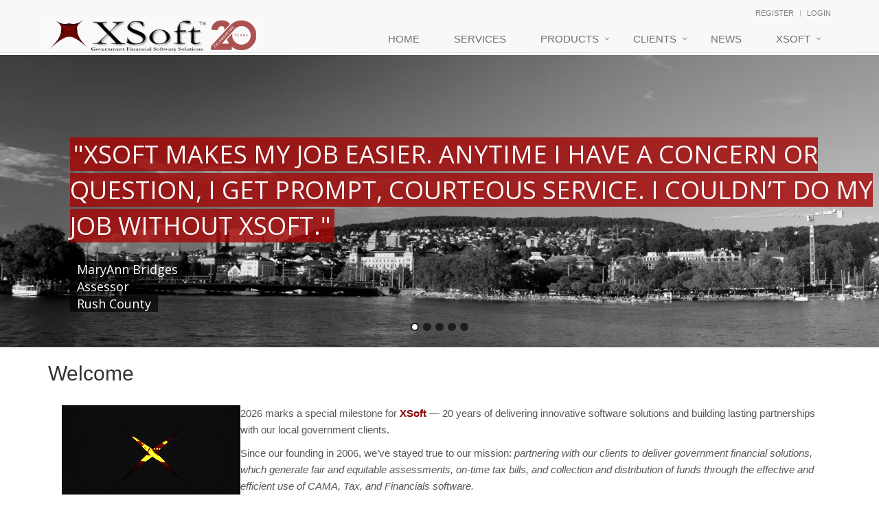

--- FILE ---
content_type: text/html; charset=utf-8
request_url: http://www.xsoftinc.com/
body_size: 8240
content:
<!DOCTYPE html>
<!--[if IE 8]> <html lang="en" class="ie8"> <![endif]-->
<!--[if IE 9]> <html lang="en" class="ie9"> <![endif]-->
<!--[if !IE]><!--> <html lang="en"> <!--<![endif]-->
<head>
    <title> - XSoft</title>

    <!-- Meta -->
    <meta charset="utf-8">
    <meta name="viewport" content="width=device-width, initial-scale=1.0">
    <meta name="description" content="">
    <meta name="author" content="">

    <!-- Favicon -->
    <link rel="shortcut icon" href="/Content/img/favicon.ico">

    <link href="/Content/unify?v=RriZsLQzcy-MgjwD8og1d62I3ptoEQetkbOUu7rauV01" rel="stylesheet"/>

    <script type="text/javascript">
        var appInsights = window.appInsights || function (config) {
            function s(config) { t[config] = function () { var i = arguments; t.queue.push(function () { t[config].apply(t, i) }) } } var t = { config: config }, r = document, f = window, e = "script", o = r.createElement(e), i, u; for (o.src = config.url || "//az416426.vo.msecnd.net/scripts/a/ai.0.js", r.getElementsByTagName(e)[0].parentNode.appendChild(o), t.cookie = r.cookie, t.queue = [], i = ["Event", "Exception", "Metric", "PageView", "Trace"]; i.length;) s("track" + i.pop()); return config.disableExceptionTracking || (i = "onerror", s("_" + i), u = f[i], f[i] = function (config, r, f, e, o) { var s = u && u(config, r, f, e, o); return s !== !0 && t["_" + i](config, r, f, e, o), s }), t
        }({
            instrumentationKey: "4f0001a6-7f21-433a-9c1a-9deddb5aa191"
        });

        window.appInsights = appInsights;
        appInsights.trackPageView();
    </script>
    <script>
  (function(i,s,o,g,r,a,m){i['GoogleAnalyticsObject']=r;i[r]=i[r]||function(){
  (i[r].q=i[r].q||[]).push(arguments)},i[r].l=1*new Date();a=s.createElement(o),
  m=s.getElementsByTagName(o)[0];a.async=1;a.src=g;m.parentNode.insertBefore(a,m)
  })(window,document,'script','//www.google-analytics.com/analytics.js','ga');

  ga('create', 'UA-16076248-1', 'auto');
  ga('send', 'pageview');

    </script>

</head>

<body>
    <link href="/Content/fullscreen-modal-asset?v=3rR7QF3obcEC413H56linfQ5jgb-S4mPbUQt9RVh6gQ1" rel="stylesheet"/>


<!-- Fullscreen Modal dialogbox for displaying image assets fullscreen when thumbnails get clicked -->
<div id="fullscreenImageModal" class="modal fade fs-modal" tabindex="-1" role="dialog">
  <div class="modal-dialog fs-modal-dialog " role="document">
    <div class="modal-content fs-modal-content">
      <div class="modal-header fs-modal-header">
        <button type="button" class="close" data-dismiss="modal" aria-label="Close">
          <span aria-hidden="true">&times;</span>
        </button>
      </div>
      <div class="modal-body fs-modal-body">

      <image id="fullscreenImage" src="" width="100%" height="auto" data-dismiss="modal" />

      </div>
    </div>
  </div>
</div>
<!-- End fullscreen modal section -->

<div class="wrapper">
    <!--=== Header ===-->
    <div class="header navbar navbar-default navbar-fixed-top">
        <!-- Topbar -->
        <div class="topbar">
            <div class="container">
                <!-- Topbar Navigation -->
                <ul class="loginbar pull-right">
                        <li><a id="register" href="/auth/register">Register</a></li>
                        <li class="topbar-devider"></li>
                        <li><a id="login" href="/auth/login">Login</a></li>
                </ul>
                <!-- End Topbar Navigation -->
            </div>
        </div>
        <!-- End Topbar -->

        <!-- Navbar -->
        <div class="navbar navbar-default mega-menu" role="navigation">
            <div class="container">
                <!-- Brand and toggle get grouped for better mobile display -->
                <div class="navbar-header">
                    <button type="button" class="navbar-toggle" data-toggle="collapse" data-target=".navbar-responsive-collapse">
                        <span class="sr-only">Toggle navigation</span>
                        <span class="fa fa-bars"></span>
                    </button>
                    <a class="navbar-brand" href="/">
                        <div><img id="logo-header" src="/Content/img/logo20.png" width="310" height="50" alt="Logo"></div>
                    </a>
                </div>

                

<div class="collapse navbar-collapse navbar-responsive-collapse">
    <ul class="nav navbar-nav">
                <li>

                    <a href="/Page/Show/19">Home</a>
                </li>
                <li>

                    <a href="/Page/Show/10">Services</a>
                </li>
                <li class=" dropdown">

                    <a href="javascript:void(0);" class="dropdown-toggle" data-toggle="dropdown">Products</a>
                    <ul class="dropdown-menu">
                                <li><a href="/Page/Show/14">XSoft CAMA™</a></li>
                                <li><a href="/Page/Show/25">XSoft Tax™</a></li>
                                <li><a href="/Page/Show/31">XSoft Financials™</a></li>
                                <li><a href="/Page/Show/27">XSoft Engage™</a></li>
                                <li><a href="/Page/Show/28">Statewide Solutions</a></li>
                    </ul>
                </li>
                <li class=" dropdown">

                    <a href="javascript:void(0);" class="dropdown-toggle" data-toggle="dropdown">Clients</a>
                    <ul class="dropdown-menu">
                                <li><a href="/Page/Show/33">Indiana</a></li>
                                <li><a href="/Page/Show/34">Ohio</a></li>
                    </ul>
                </li>
                <li>

                    <a href="/Page/Show/13">News</a>
                </li>
                <li class=" dropdown">

                    <a href="javascript:void(0);" class="dropdown-toggle" data-toggle="dropdown">XSoft</a>
                    <ul class="dropdown-menu">
                                <li><a href="/Page/Show/16">Staff</a></li>
                                <li><a href="/Page/Show/24">Careers</a></li>
                                <li><a href="/Page/Show/17">About</a></li>
                                <li><a href="/Page/Show/30">Associations</a></li>
                                <li><a href="/Page/Show/29">Strategic Partners</a></li>
                                <li><a href="/Page/Show/36">Payment Processors</a></li>
                    </ul>
                </li>
    </ul>
</div>
            </div>
        </div>
        <!-- End Navbar -->
    </div>
    <!--=== End Header ===-->

    <!--=== Slider ===-->
<div class="slider-inner">
    <div id="da-slider" class="da-slider">
        

    <div class="da-slide">
        <h2>
            <i>"XSoft makes my job easier.  Anytime I have a concern or question, I get prompt, courteous service.  I couldn’t do my job without XSoft."</i>
        </h2>
        <p>
            <i>MaryAnn Bridges</i><br />
            <i>Assessor</i><br />
            <i>Rush County</i><br />
        </p>
    </div>
    <div class="da-slide">
        <h2>
            <i>"The value roll and balance process after conversion to XSoft’s INcama proved to be the smoothest it has ever been for Jasper County."</i>
        </h2>
        <p>
            <i>Dawn Hoffman</i><br />
            <i>Assessor</i><br />
            <i>Jasper County</i><br />
        </p>
    </div>
    <div class="da-slide">
        <h2>
            <i>"We are completely happy with our support from XSoft. Everyone we deal with does a wonderful job."</i>
        </h2>
        <p>
            <i>Shelley Hammack</i><br />
            <i>Treasurer</i><br />
            <i>Orange County</i><br />
        </p>
    </div>
    <div class="da-slide">
        <h2>
            <i>"Now that we have XSoft, our turnaround time for support questions is measured in minutes.  I really wish we had made the move years ago."</i>
        </h2>
        <p>
            <i>Mike Watkins</i><br />
            <i>Assessor</i><br />
            <i>Johnson County</i><br />
        </p>
    </div>
    <div class="da-slide">
        <h2>
            <i>"Prompt, Friendly &amp; Professional.  XSoft’s representatives are always going over and above the call of duty to assist us with our needs."</i>
        </h2>
        <p>
            <i>Kim (Johnson) Anderson</i><br />
            <i>Assessor</i><br />
            <i>Steuben County</i><br />
        </p>
    </div>

        <div class="da-arrows">
            <span class="da-arrows-prev"></span>
            <span class="da-arrows-next"></span>
        </div>
    </div>
</div>
<!--=== End Slider ===-->

<div class="container content">


<div id="49" class="anchor"></div>
<h2>Welcome
</h2>

<div style="display:flex; align-items:flex-start; gap:24px; max-width:1100px; margin:0 auto; padding:20px 0;">

  <!-- Left: Anniversary Video -->
  <div style="flex:0 0 260px; text-align:center;">
    <video 
      autoplay 
      loop 
      muted 
      playsinline
      style="max-width:100%; height:auto; border-radius:8px;"
    >
      <source src="https://xsoftwebsite.blob.core.windows.net/xsoftwebsite-assets/XSoft%20Video.mp4" type="video/mp4">
      Your browser does not support the video tag.
    </video>
  </div>

  <!-- Right: Welcome / Anniversary Message -->
  <div style="flex:1; font-family: Arial, Helvetica, sans-serif; color:#1a1a1a;">

    <p style="font-size:15px; line-height:1.6;">
      2026 marks a special milestone for <strong style="color:#890707;">XSoft</strong> — 20 years of delivering innovative software solutions and building lasting partnerships with our local government clients.
    </p>

    <p style="font-size:15px; line-height:1.6;">
      Since our founding in 2006, we’ve stayed true to our mission: <em>partnering with our clients to deliver government financial solutions, which generate fair and equitable assessments, on-time tax bills, and collection and distribution of funds through the effective and efficient use of CAMA, Tax, and Financials software.</em>
    </p>

    <p style="font-size:15px; line-height:1.6; margin-bottom:0;">
      As we look to the future, we’re excited to continue pushing boundaries, improving our solutions, and finding new ways to help our local government clients succeed. Thank you for being part of our journey — and <strong style="color:#890707;">cheers to 20 years</strong>!
    </p>

  </div>

</div>

<!--
###We’re pleased to announce the release of <span style="color:#a50404"><b>XSoft Rapid Report Generator (RRG)</b></span>! This new module is available in all XSoft software and assists with batch printing or PDF exporting of all reports/forms (e.g. property tax bills) contained within XSoft software.  Create and batch print or PDF export thousands of reports/forms “on-demand”!  To learn more about <span style="color:#a50404"><b>XSoft RRG</b></span>, please please <span style="color: red"><a href="https://xsoftwebsite.blob.core.windows.net/xsoftwebsite-assets/brochures/XSoft%20RapidReportGenerator%20-%20Dec%202024.pdf" target="_blank" style="color: #a50404; text-decoration: underline; cursor: pointer;">click here</a></span>.<br><be>
-->

<!--
### <span style="color:#a50404"><b>XSoft Financials - Update!</b></span> We’re nearly complete with the development of **XSoft Financials™**, which will be released later this year.   This cloud-based solution is hosted in a secure Microsoft Azure environment, and accessible via any current web browser.  To schedule a demo of **XSoft Financials™**, please contact Scott Stephens at <span style="color: red"><a href=mailto:scotts@xsoftinc.com>scotts@xsoftinc.com</a></span>. To learn more about **XSoft Financials™**, please <span style="color: red"><a href="/Page/Show/31" target="_blank" style="color: #a50404; text-decoration: underline; cursor: pointer;">click here.</a></span><br><be>
-->

<!--
**XSoft™** is an innovative technology company focused on government financial software solutions and consulting services, including making support of our products a priority. **XSoft™** is made up of employees who have worked in State and Local government, from assessor offices to state oversight agencies; we understand the complexities our local government clients face on a daily basis.

**XSoft™** has created an exceptional suite of products with the end user in mind.

Our flagship **CAMA** (Assessor/Appraiser) product (**XSoft CAMA™**) is an all-inclusive package providing tools for assessor/appraiser offices to produce fair and equitable assessments as well as manage their offices with a tremendous amount of efficiency. **XSoft CAMA™** provides a state customized, multi-year database with a wide range of functionality.

* Real Property, Personal Property, Mobile Homes, Oil & Gas
* Multiple Approaches to Value
* Sales Database Management
* Appeals, Permit, Exemption Tracking
* Document Image Management
* Security
* Extensive End User Querying and Reporting
* Unparalleled Support

**XSoft CAMA™** also provides features that put the client in control with a user friendly interface allowing for maintenance of past, current and future year data, batch processing, comprehensive importing and exporting, data integrity and flexibility.

Our flagship **TAX** software product (**XSoft Tax™**), provides a seamless integration with our **XSoft CAMA™** product giving Auditors, Treasurers and Assessors/Appraisers a fully integrated property tax software solution. **XSoft Tax™** simplifies the tax billing and collection process by automating many of the daily functions in the office and providing custom tools to assist with various processes including:

* Abatement Tracking
* Calculation of TIF’s
* Other/Special Assessments
* Automated Correction of Errors
* Exemption/Appeal Tracking
* Document Imagery
* Security
* Extensive End User Querying and Reporting
* Unparalleled Support

XSoft's flagship products are architected in such a way that they can be tailored to fit specific state requirements, such as, processes, cost models, calculations, exemptions, reports, etc. For example, in Indiana these tailored products are branded as INcama™ and INtax™, where they have been certified by the State of Indiana Department of Local Government Finance (DLGF) under <span style="color:red"><a href="http://iac.iga.in.gov/iac//T00500/A00260.PDF?&iacv=iac2014" target="_blank" style="color: #a50404; text-decoration: underline; cursor: pointer;">50 IAC 26</a></span>.

Our flagship **FINANCIAL** software (**XSoft Financials™**) is a highly configurable, cloud-based solution, which is hosted in a secure Microsoft Azure environment. **XSoft Financials™** was developed using modular architecture, where certain modules can be easily added, removed, or configured independently, including the following:

* General Ledger
* Account Payable
* Cash Book
* Cash Receipts
* Bank Reconciliation
* Payroll
* Security
* Extensive End User Querying and Reporting
* Unparalleled Support

Our citizen engagement software (**XSoft Engage™**) is an online application, providing the general public, other local government offices, and outside agencies a 24x7x365 portal to access real-time authoritative local government data, focused on assessment and property tax information, including:

* Fully integrated with **XSoft CAMA™** and **XSoft Tax™**
* Supports Online Property Tax Payments
* Mobile Friendly
* Interactive Forms; Submit Information Online
* Options to Purchase and Download Data
* View, Print, and Download Property Record Cards

If you would like to take a closer look at what XSoft™ has to offer with our government financial software solutions and consulting services, please contact us for a demonstration.
-->


</div>

    <!--=== Footer Version 1 ===-->
    <div class="footer-v1">
        <div class="footer">
            <div class="container">
                <div class="row">
                    <!-- About -->
                    <div class="col-md-3 md-margin-bottom-40">
                        <p><img id="logo-footer" src="/Content/img/logo_navbar.png" alt="Logo"><b>XSoft</b><sup>&trade;</sup></p>
                        <p> is an innovative technology company focused on government financial software solutions and consulting services, including making support of our products a priority.</p>
                    </div><!--/col-md-3-->
                    <!-- End About -->

                    <!-- Latest -->
                    <div class="col-md-3 md-margin-bottom-40">
                        <div class="posts">
                            <div class="headline"><h2>Latest News</h2></div>


<ul class="list-unstyled latest-list">
        <li>
            <a href="/News/Details/148">XSoft™ signs Marion County to its INcama™, INtax™, and Engage™ products</a>
            <small>Wednesday, November 19, 2025</small>
        </li>
        <li>
            <a href="/News/Details/147">XSoft™ Staff Update</a>
            <small>Monday, November 3, 2025</small>
        </li>
        <li>
            <a href="/News/Details/146">XSoft™ signs Hendricks County to its Engage™ product</a>
            <small>Friday, October 24, 2025</small>
        </li>
</ul>                        </div>
                    </div><!--/col-md-3-->
                    <!-- End Latest -->

                    <!-- Link List -->
                    <div class="col-md-3 md-margin-bottom-40">
                        <div class="headline"><h2>Useful Links</h2></div>


<ul class="list-unstyled latest-list">
        <li>
            <a href="http://www.indianacounties.org/">Association of Indiana Counties</a>
            <i class="fa fa-angle-right"></i>
        </li>
        <li>
            <a href="https://www.caao.org/">County Auditors&#39; Association of Ohio</a>
            <i class="fa fa-angle-right"></i>
        </li>
        <li>
            <a href="http://www.ohiocountytreasurers.org/">County Treasurers&#39; Association of Ohio</a>
            <i class="fa fa-angle-right"></i>
        </li>
        <li>
            <a href="http://www.in.gov/dlgf/">Dept of Local Government Finance</a>
            <i class="fa fa-angle-right"></i>
        </li>
        <li>
            <a href="http://www.iaao.org/">IAAO</a>
            <i class="fa fa-angle-right"></i>
        </li>
        <li>
            <a href="https://illinoistreasurers.org/">Illinois Treasurers&#39; Association</a>
            <i class="fa fa-angle-right"></i>
        </li>
        <li>
            <a href="https://www.indianaauditors.org/">Indiana Auditors&#39; Association</a>
            <i class="fa fa-angle-right"></i>
        </li>
        <li>
            <a href="https://secure.in.gov/ibtr/">Indiana Board of Tax Review</a>
            <i class="fa fa-angle-right"></i>
        </li>
        <li>
            <a href="http://www.inassessors.com/">Indiana County Assessors Association</a>
            <i class="fa fa-angle-right"></i>
        </li>
        <li>
            <a href="https://www.indianatreasurers.org/">Indiana County Treasurers&#39; Association</a>
            <i class="fa fa-angle-right"></i>
        </li>
        <li>
            <a href="https://xsoftwebsite.blob.core.windows.net/statefileeditor/publish.htm">State File Editor</a>
            <i class="fa fa-angle-right"></i>
        </li>
</ul>
                    </div><!--/col-md-3-->
                    <!-- End Link List -->

                    <!-- Address -->
                    <div class="col-md-3 map-img md-margin-bottom-40">
                        <div class="headline"><h2>Contact Us</h2></div>
                        <address class="md-margin-bottom-40">
                            21691 Anchor Bay Dr <br />
                            Noblesville, IN, US <br />
                            Phone: 317.753.8716<br />
                            Fax: 317.606.8175<br />
                            Email: <a href="mailto:brianb@xsoftinc.com" class="">brianb@xsoftinc.com</a><br />
                        </address>
                            <script src="//platform.linkedin.com/in.js" type="text/javascript"> lang: en_US</script><script type="IN/FollowCompany" data-id="16046176"></script>
                    </div><!--/col-md-3-->
                    <!-- End Address -->
                </div>
            </div>
        </div><!--/footer-->

    </div>
    <!--=== End Footer Version 1 ===-->
</div><!--/wrapper-->

<!-- JS Global Compulsory -->
    <script src="/unify/js?v=JN6eYnnx7A--vYbCaWYyYD3-HRC-ZDjAl1wtAJnUFD01"></script>

    <script src="/comment-preview?v=4TEgboaQ8QvGmk2IXrfnf8MXYhmHWdTFXRM2vnr4vTk1"></script>

    <script type="text/javascript">
        jQuery(document).ready(function () {
            App.init();
            App.initSliders();
            ParallaxSlider.initParallaxSlider();
        });

        // Make Fullscreen Modal dialogbox show the appropriate image when it gets opened.
        $('#fullscreenImageModal').on('show.bs.modal', function (event) {
            var thumbnail = $(event.relatedTarget)[0]
            var imageurl = thumbnail.src
            var fsimg = $('#fullscreenImage')[0]
            fsimg.src = imageurl
        })
    </script>
<!--[if lt IE 9]>
    <script src="assets/plugins/respond.js"></script>
    <script src="assets/plugins/html5shiv.js"></script>
    <script src="assets/js/plugins/placeholder-IE-fixes.js"></script>
<![endif]-->
    
</body>
</html>


--- FILE ---
content_type: text/css; charset=utf-8
request_url: http://www.xsoftinc.com/Content/fullscreen-modal-asset?v=3rR7QF3obcEC413H56linfQ5jgb-S4mPbUQt9RVh6gQ1
body_size: 417
content:
.fs-modal{position:fixed;top:0;right:0;bottom:0;left:0;overflow:hidden}.fs-modal-dialog{position:fixed;margin:0;width:100%;height:100%;padding:0}.fs-modal-content{position:absolute;top:0;right:0;bottom:0;left:0;border:2px solid #3c7dcf;border-radius:0;box-shadow:none}.fs-modal-header{position:absolute;top:0;right:0;left:0;height:50px;padding:10px;background:#6598d9;border:0}.fs-modal-title{font-weight:300;font-size:2em;color:#fff;line-height:30px}.fs-modal-body{position:absolute;top:50px;bottom:60px;width:100%;font-weight:300;overflow:auto}.fs-modal-footer{position:absolute;right:0;bottom:0;left:0;height:60px;padding:10px;background:#f1f3f5}

--- FILE ---
content_type: text/javascript; charset=utf-8
request_url: http://www.xsoftinc.com/comment-preview?v=4TEgboaQ8QvGmk2IXrfnf8MXYhmHWdTFXRM2vnr4vTk1
body_size: 433
content:
$(document).ready(function(){$("#comment-preview-tab-href").on("shown.bs.tab",function(){var n=document.getElementById("comment-html"),t;n.innerHTML="Retrieving preview...";t=$("#comment").val();$.ajax({type:"POST",async:!0,url:"/FTP/MTH",data:JSON.stringify({comment:t}),contentType:"application/json",cache:!1,success:function(t){n.innerHTML=t},error:function(){n.innerHTML="<i>Error occurred.<\/i> Please try again."}})})})

--- FILE ---
content_type: text/plain
request_url: https://www.google-analytics.com/j/collect?v=1&_v=j102&a=1071622515&t=pageview&_s=1&dl=http%3A%2F%2Fwww.xsoftinc.com%2F&ul=en-us%40posix&dt=-%20XSoft&sr=1280x720&vp=1280x720&_u=IEBAAEABAAAAACAAI~&jid=773046476&gjid=1075382435&cid=2038435952.1769034326&tid=UA-16076248-1&_gid=2144573200.1769034326&_r=1&_slc=1&z=1386479302
body_size: -285
content:
2,cG-LG377KLDM6